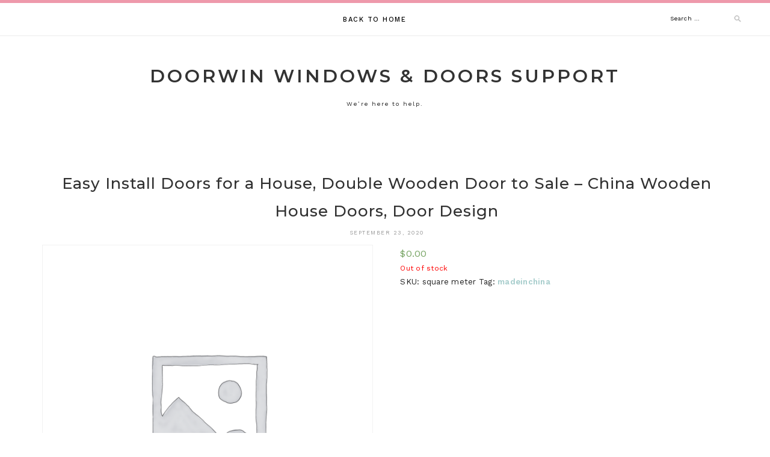

--- FILE ---
content_type: text/html; charset=UTF-8
request_url: https://support.doorwingroup.org/product/easy-install-doors-for-a-house-double-wooden-door-to-sale-china-wooden-house-doors-door-design/
body_size: 9933
content:
<!DOCTYPE html>
<html lang="en-US">
<head>
<meta charset="UTF-8">
<meta name="viewport" content="width=device-width, initial-scale=1">
<link rel="profile" href="http://gmpg.org/xfn/11">

<title>Easy Install Doors for a House, Double Wooden Door to Sale &#8211; China Wooden House Doors, Door Design &#8211; DOORWIN WINDOWS &amp; DOORS SUPPORT</title>
<meta name='robots' content='max-image-preview:large' />
<link rel='dns-prefetch' href='//support.doorwingroup.org' />
<link rel='dns-prefetch' href='//fonts.googleapis.com' />
<link rel='dns-prefetch' href='//s.w.org' />
<link rel="alternate" type="application/rss+xml" title="DOORWIN WINDOWS &amp; DOORS SUPPORT &raquo; Feed" href="https://support.doorwingroup.org/feed/" />
<link rel="alternate" type="application/rss+xml" title="DOORWIN WINDOWS &amp; DOORS SUPPORT &raquo; Comments Feed" href="https://support.doorwingroup.org/comments/feed/" />
<link rel="alternate" type="application/rss+xml" title="DOORWIN WINDOWS &amp; DOORS SUPPORT &raquo; Easy Install Doors for a House, Double Wooden Door to Sale &#8211; China Wooden House Doors, Door Design Comments Feed" href="https://support.doorwingroup.org/product/easy-install-doors-for-a-house-double-wooden-door-to-sale-china-wooden-house-doors-door-design/feed/" />
		<script type="text/javascript">
			window._wpemojiSettings = {"baseUrl":"https:\/\/s.w.org\/images\/core\/emoji\/13.1.0\/72x72\/","ext":".png","svgUrl":"https:\/\/s.w.org\/images\/core\/emoji\/13.1.0\/svg\/","svgExt":".svg","source":{"concatemoji":"https:\/\/support.doorwingroup.org\/wp-includes\/js\/wp-emoji-release.min.js?ver=5.8.12"}};
			!function(e,a,t){var n,r,o,i=a.createElement("canvas"),p=i.getContext&&i.getContext("2d");function s(e,t){var a=String.fromCharCode;p.clearRect(0,0,i.width,i.height),p.fillText(a.apply(this,e),0,0);e=i.toDataURL();return p.clearRect(0,0,i.width,i.height),p.fillText(a.apply(this,t),0,0),e===i.toDataURL()}function c(e){var t=a.createElement("script");t.src=e,t.defer=t.type="text/javascript",a.getElementsByTagName("head")[0].appendChild(t)}for(o=Array("flag","emoji"),t.supports={everything:!0,everythingExceptFlag:!0},r=0;r<o.length;r++)t.supports[o[r]]=function(e){if(!p||!p.fillText)return!1;switch(p.textBaseline="top",p.font="600 32px Arial",e){case"flag":return s([127987,65039,8205,9895,65039],[127987,65039,8203,9895,65039])?!1:!s([55356,56826,55356,56819],[55356,56826,8203,55356,56819])&&!s([55356,57332,56128,56423,56128,56418,56128,56421,56128,56430,56128,56423,56128,56447],[55356,57332,8203,56128,56423,8203,56128,56418,8203,56128,56421,8203,56128,56430,8203,56128,56423,8203,56128,56447]);case"emoji":return!s([10084,65039,8205,55357,56613],[10084,65039,8203,55357,56613])}return!1}(o[r]),t.supports.everything=t.supports.everything&&t.supports[o[r]],"flag"!==o[r]&&(t.supports.everythingExceptFlag=t.supports.everythingExceptFlag&&t.supports[o[r]]);t.supports.everythingExceptFlag=t.supports.everythingExceptFlag&&!t.supports.flag,t.DOMReady=!1,t.readyCallback=function(){t.DOMReady=!0},t.supports.everything||(n=function(){t.readyCallback()},a.addEventListener?(a.addEventListener("DOMContentLoaded",n,!1),e.addEventListener("load",n,!1)):(e.attachEvent("onload",n),a.attachEvent("onreadystatechange",function(){"complete"===a.readyState&&t.readyCallback()})),(n=t.source||{}).concatemoji?c(n.concatemoji):n.wpemoji&&n.twemoji&&(c(n.twemoji),c(n.wpemoji)))}(window,document,window._wpemojiSettings);
		</script>
		<style type="text/css">
img.wp-smiley,
img.emoji {
	display: inline !important;
	border: none !important;
	box-shadow: none !important;
	height: 1em !important;
	width: 1em !important;
	margin: 0 .07em !important;
	vertical-align: -0.1em !important;
	background: none !important;
	padding: 0 !important;
}
</style>
	<link rel='stylesheet' id='wp-block-library-css'  href='https://support.doorwingroup.org/wp-includes/css/dist/block-library/style.min.css?ver=5.8.12' type='text/css' media='all' />
<link rel='stylesheet' id='wc-block-vendors-style-css'  href='https://support.doorwingroup.org/wp-content/plugins/woocommerce/packages/woocommerce-blocks/build/vendors-style.css?ver=3.8.1' type='text/css' media='all' />
<link rel='stylesheet' id='wc-block-style-css'  href='https://support.doorwingroup.org/wp-content/plugins/woocommerce/packages/woocommerce-blocks/build/style.css?ver=3.8.1' type='text/css' media='all' />
<link rel='stylesheet' id='contact-form-7-css'  href='https://support.doorwingroup.org/wp-content/plugins/contact-form-7/includes/css/styles.css?ver=5.5.6.1' type='text/css' media='all' />
<link rel='stylesheet' id='photoswipe-css'  href='https://support.doorwingroup.org/wp-content/plugins/woocommerce/assets/css/photoswipe/photoswipe.min.css?ver=4.8.1' type='text/css' media='all' />
<link rel='stylesheet' id='photoswipe-default-skin-css'  href='https://support.doorwingroup.org/wp-content/plugins/woocommerce/assets/css/photoswipe/default-skin/default-skin.min.css?ver=4.8.1' type='text/css' media='all' />
<link rel='stylesheet' id='woocommerce-layout-css'  href='https://support.doorwingroup.org/wp-content/plugins/woocommerce/assets/css/woocommerce-layout.css?ver=4.8.1' type='text/css' media='all' />
<link rel='stylesheet' id='woocommerce-smallscreen-css'  href='https://support.doorwingroup.org/wp-content/plugins/woocommerce/assets/css/woocommerce-smallscreen.css?ver=4.8.1' type='text/css' media='only screen and (max-width: 768px)' />
<link rel='stylesheet' id='woocommerce-general-css'  href='https://support.doorwingroup.org/wp-content/plugins/woocommerce/assets/css/woocommerce.css?ver=4.8.1' type='text/css' media='all' />
<style id='woocommerce-inline-inline-css' type='text/css'>
.woocommerce form .form-row .required { visibility: visible; }
</style>
<link rel='stylesheet' id='lotuslite-googlefonts-css'  href='https://fonts.googleapis.com/css?family=Montserrat%3A400%2C500%2C600%2C700%7CWork+Sans%3A400%2C500%2C600%2C700&#038;subset=latin%2Clatin-ext' type='text/css' media='all' />
<link rel='stylesheet' id='lotuslite-style-css'  href='https://support.doorwingroup.org/wp-content/themes/lotuslite/style.css?ver=5.8.12' type='text/css' media='all' />
<link rel='stylesheet' id='font-awesome-css'  href='https://support.doorwingroup.org/wp-content/themes/lotuslite/css/font-awesome.min.css?ver=5.8.12' type='text/css' media='all' />
<link rel='stylesheet' id='cf7cf-style-css'  href='https://support.doorwingroup.org/wp-content/plugins/cf7-conditional-fields/style.css?ver=2.1.6' type='text/css' media='all' />
<script type='text/javascript' src='https://support.doorwingroup.org/wp-includes/js/jquery/jquery.min.js?ver=3.6.0' id='jquery-core-js'></script>
<script type='text/javascript' src='https://support.doorwingroup.org/wp-includes/js/jquery/jquery-migrate.min.js?ver=3.3.2' id='jquery-migrate-js'></script>
<link rel="https://api.w.org/" href="https://support.doorwingroup.org/wp-json/" /><link rel="alternate" type="application/json" href="https://support.doorwingroup.org/wp-json/wp/v2/product/5158" /><link rel="EditURI" type="application/rsd+xml" title="RSD" href="https://support.doorwingroup.org/xmlrpc.php?rsd" />
<link rel="wlwmanifest" type="application/wlwmanifest+xml" href="https://support.doorwingroup.org/wp-includes/wlwmanifest.xml" /> 
<meta name="generator" content="WordPress 5.8.12" />
<meta name="generator" content="WooCommerce 4.8.1" />
<link rel='shortlink' href='https://support.doorwingroup.org/?p=5158' />
<link rel="alternate" type="application/json+oembed" href="https://support.doorwingroup.org/wp-json/oembed/1.0/embed?url=https%3A%2F%2Fsupport.doorwingroup.org%2Fproduct%2Feasy-install-doors-for-a-house-double-wooden-door-to-sale-china-wooden-house-doors-door-design%2F" />
<link rel="alternate" type="text/xml+oembed" href="https://support.doorwingroup.org/wp-json/oembed/1.0/embed?url=https%3A%2F%2Fsupport.doorwingroup.org%2Fproduct%2Feasy-install-doors-for-a-house-double-wooden-door-to-sale-china-wooden-house-doors-door-design%2F&#038;format=xml" />
<link rel="alternate" href="https://support.doorwin.group/product/easy-install-doors-for-a-house-double-wooden-door-to-sale-china-wooden-house-doors-door-design/" hreflang="x-default" /><link rel="canonical" href="https://support.doorwin.group/product/easy-install-doors-for-a-house-double-wooden-door-to-sale-china-wooden-house-doors-door-design/" />	<noscript><style>.woocommerce-product-gallery{ opacity: 1 !important; }</style></noscript>
	<style type="text/css">.recentcomments a{display:inline !important;padding:0 !important;margin:0 !important;}</style>		<style type="text/css" id="wp-custom-css">
			.wpcf7-form {width:100% !important;}		</style>
		
</head>

<body class="product-template-default single single-product postid-5158 theme-lotuslite multiple-domain-support-doorwingroup-org woocommerce woocommerce-page woocommerce-no-js">
<div id="page" class="site">
	<a class="skip-link screen-reader-text" href="#content">Skip to content</a>

	<header id="masthead" class="site-header" role="banner">

		<div id="top-social">
													</div>

		<!-- #main-menu -->
		<nav class="main-navigation" id="main-nav">
		<button class="menu-toggle" aria-controls="primary-menu" aria-expanded="false">
			<span class="m_menu_icon"></span>
			<span class="m_menu_icon"></span>
			<span class="m_menu_icon"></span>
		</button>
		<div class="menu-menu1-container"><ul id="primary-menu" class="nav-menu menu"><li id="menu-item-12402" class="menu-item menu-item-type-custom menu-item-object-custom menu-item-12402"><a href="https://www.doorwingroup.org/">Back to Home</a></li>
</ul></div>		</nav>
		<div id="top-bar-right">
			<div class="top-search desktop-search">
				<form role="search" method="get" class="search-form" action="https://support.doorwingroup.org/">
				<label>
					<span class="screen-reader-text">Search for:</span>
					<input type="search" class="search-field" placeholder="Search &hellip;" value="" name="s" />
				</label>
				<input type="submit" class="search-submit" value="Search" />
			</form>			</div>
		</div>

	</header><!-- #masthead -->

	<div class="site-branding">

		
			<h1 class="site-title"><a href="https://support.doorwingroup.org/" rel="home">DOORWIN WINDOWS &amp; DOORS SUPPORT</a></h1>

								<p class="site-description">We’re here to help.</p>
			
		
	</div><!-- .site-branding -->

	<div id="content" class="site-content">

	<div id="primary" class="content-area container">
		<main id="main" class="site-main full-width" role="main">

		
<article id="post-5158" class="post-5158 product type-product status-publish product_tag-madeinchina first outofstock shipping-taxable purchasable product-type-simple">

	
	<header class="entry-header">
		<div class="entry-box">
			<span class="entry-cate"></span>
		</div>
		<h1 class="entry-title">Easy Install Doors for a House, Double Wooden Door to Sale &#8211; China Wooden House Doors, Door Design</h1>
		<span class="entry-meta"><span class="posted-on"> <time class="entry-date published updated" datetime="2020-09-23T04:32:36+00:00">September 23, 2020</time></span><span class="byline"> by <span class="author vcard"><a class="url fn n" href="https://support.doorwingroup.org/author/doorwin-support-admin/">Doorwin Support Admin</a></span></span></span>
		
	</header><!-- .entry-header -->

	
	
	<div class="entry-content">
		<div class="woocommerce">			<div class="single-product" data-product-page-preselected-id="0">
				<div class="woocommerce-notices-wrapper"></div><div id="product-5158" class="product type-product post-5158 status-publish outofstock product_tag-madeinchina shipping-taxable purchasable product-type-simple">

	<div class="woocommerce-product-gallery woocommerce-product-gallery--without-images woocommerce-product-gallery--columns-4 images" data-columns="4" style="opacity: 0; transition: opacity .25s ease-in-out;">
	<figure class="woocommerce-product-gallery__wrapper">
		<div class="woocommerce-product-gallery__image--placeholder"><img src="https://support.doorwingroup.org/wp-content/uploads/woocommerce-placeholder-600x600.png" alt="Awaiting product image" class="wp-post-image" /></div>	</figure>
</div>

	<div class="summary entry-summary">
		<p class="price"><span class="woocommerce-Price-amount amount"><bdi><span class="woocommerce-Price-currencySymbol">&#36;</span>0.00</bdi></span></p>
<p class="stock out-of-stock">Out of stock</p>
<div class="product_meta">

	
	
		<span class="sku_wrapper">SKU: <span class="sku">square meter</span></span>

	
	
	<span class="tagged_as">Tag: <a href="https://support.doorwingroup.org/product-tag/madeinchina/" rel="tag">madeinchina</a></span>
	
</div>
	</div>

	
	<div class="woocommerce-tabs wc-tabs-wrapper">
		<ul class="tabs wc-tabs" role="tablist">
							<li class="description_tab" id="tab-title-description" role="tab" aria-controls="tab-description">
					<a href="#tab-description">
						Description					</a>
				</li>
							<li class="additional_information_tab" id="tab-title-additional_information" role="tab" aria-controls="tab-additional_information">
					<a href="#tab-additional_information">
						Additional information					</a>
				</li>
					</ul>
					<div class="woocommerce-Tabs-panel woocommerce-Tabs-panel--description panel entry-content wc-tab" id="tab-description" role="tabpanel" aria-labelledby="tab-title-description">
				
	<h2>Description</h2>


<div class="details-content">
<div class="pro-attr">
<div class="attr-item cf">		                        <label class="attr-name">Product Name:</label>		                        </p>
<div class="attr-value">Easy Install Doors for a House, Double Wooden Door to Sale</div>
</p></div>
<div class="attr-item cf">                                        <label class="attr-name">Model NO.:</label>                                        </p>
<div class="attr-value">Doorwin pocket door 02</div>
</p></div>
<div class="attr-item cf">                                        <label class="attr-name">Product Material:</label>                                        </p>
<div class="attr-value">Solid Wood</div>
</p></div>
<div class="attr-item cf">                                        <label class="attr-name">Style:</label>                                        </p>
<div class="attr-value">North America</div>
</p></div>
<div class="attr-item cf">                                        <label class="attr-name">Type:</label>                                        </p>
<div class="attr-value">Solid Wood Door</div>
</p></div>
<div class="attr-item cf">                                        <label class="attr-name">Open Style:</label>                                        </p>
<div class="attr-value">Sliding</div>
</p></div>
<div class="attr-item cf">                                        <label class="attr-name">Opening Direction:</label>                                        </p>
<div class="attr-value">Sliding</div>
</p></div>
<div class="attr-item cf">                                        <label class="attr-name">Glass:</label>                                        </p>
<div class="attr-value">Without Glass</div>
</p></div>
<div class="attr-item cf">                                        <label class="attr-name">Color:</label>                                        </p>
<div class="attr-value">White</div>
</p></div>
<div class="attr-item cf">                                        <label class="attr-name">Special Function:</label>                                        </p>
<div class="attr-value">Security</div>
</p></div>
<div class="attr-item cf">                                        <label class="attr-name">Surface Finishing:</label>                                        </p>
<div class="attr-value">Finished</div>
</p></div>
<div class="attr-item cf">                                        <label class="attr-name">Handle Position:</label>                                        </p>
<div class="attr-value">Left</div>
</p></div>
<div class="attr-item cf">                                        <label class="attr-name">Position:</label>                                        </p>
<div class="attr-value">Interior</div>
</p></div>
<div class="attr-item cf">                                        <label class="attr-name">Application:</label>                                        </p>
<div class="attr-value">House , Villa , Hotel</div>
</p></div>
<div class="attr-item cf">                                        <label class="attr-name">Trademark:</label>                                        </p>
<div class="attr-value">Doorwin</div>
</p></div>
<div class="attr-item cf">                                        <label class="attr-name">Transport Package:</label>                                        </p>
<div class="attr-value">Wood Packaging</div>
</p></div>
<div class="attr-item cf">                                        <label class="attr-name">Specification:</label>                                        </p>
<div class="attr-value">customized</div>
</p></div>
<div class="attr-item cf">                                        <label class="attr-name">Origin:</label>                                        </p>
<div class="attr-value">Beijing China(Mainland)</div>
</p></div>
<div class="attr-item cf">                                        <label class="attr-name">HS Code:</label>                                        </p>
<div class="attr-value">4418200090</div>
</p></div>
</p></div>
</p></div>
<p>                            <img srcid="128747672" src="https://image.made-in-china.com/44f3j00eUFaWZSJLupj/Easy-Install-Doors-for-a-House-Double-Wooden-Door-to-Sale.jpg"><br /><img srcid="128747682" src="https://image.made-in-china.com/44f3j00BYFThyZsrugK/Easy-Install-Doors-for-a-House-Double-Wooden-Door-to-Sale.jpg"><br /><img srcid="128747692" src="https://image.made-in-china.com/44f3j00BfNalmSrnpzZ/Easy-Install-Doors-for-a-House-Double-Wooden-Door-to-Sale.jpg"></p>
<p><span style="font-size:16px;">Doorwin is CE certified and specializing in producing high-end solid wood, aluminum and aluminum-clad wood windows and doors for over ten years.<br />Doorwin is dedicated to the research of energy efficient, Eco-friendly and cost effective products. We have made great progress in the heat-insulation, Strength, Waterproof, Sound-insulation, Anti-condensation technology.<br />Doorwin strives to achieve timely delivery, superior quality and innovative products to meet every client&#8217;s needs and expectations.</p>
<p><img srcid="102093942" src="https://image.made-in-china.com/44f3j00wRztAVEguQpD/Easy-Install-Doors-for-a-House-Double-Wooden-Door-to-Sale.jpg"></span></p>
			</div>
					<div class="woocommerce-Tabs-panel woocommerce-Tabs-panel--additional_information panel entry-content wc-tab" id="tab-additional_information" role="tabpanel" aria-labelledby="tab-title-additional_information">
				
	<h2>Additional information</h2>

<table class="woocommerce-product-attributes shop_attributes">
			<tr class="woocommerce-product-attributes-item woocommerce-product-attributes-item--weight">
			<th class="woocommerce-product-attributes-item__label">Weight</th>
			<td class="woocommerce-product-attributes-item__value">35 kg</td>
		</tr>
	</table>
			</div>
		
			</div>


	<section class="related products">

					<h2>Related products</h2>
				
		<ul class="products columns-4">

			
					<li class="product type-product post-4268 status-publish first outofstock product_tag-madeinchina shipping-taxable purchasable product-type-simple">
	<a href="https://support.doorwingroup.org/product/american-casement-and-awning-window-with-foldable-crank-handle-timber-window-with-exterior-aluminum-cladding-china-awning-style-crank-window-awning-timber-window/" class="woocommerce-LoopProduct-link woocommerce-loop-product__link"><img width="300" height="300" src="https://support.doorwingroup.org/wp-content/uploads/woocommerce-placeholder-300x300.png" class="woocommerce-placeholder wp-post-image" alt="Placeholder" loading="lazy" srcset="https://support.doorwingroup.org/wp-content/uploads/woocommerce-placeholder-300x300.png 300w, https://support.doorwingroup.org/wp-content/uploads/woocommerce-placeholder-100x100.png 100w, https://support.doorwingroup.org/wp-content/uploads/woocommerce-placeholder-600x600.png 600w, https://support.doorwingroup.org/wp-content/uploads/woocommerce-placeholder-150x150.png 150w, https://support.doorwingroup.org/wp-content/uploads/woocommerce-placeholder-768x768.png 768w, https://support.doorwingroup.org/wp-content/uploads/woocommerce-placeholder-1024x1024.png 1024w, https://support.doorwingroup.org/wp-content/uploads/woocommerce-placeholder.png 1200w" sizes="(max-width: 300px) 100vw, 300px" /><h2 class="woocommerce-loop-product__title">American Casement and Awning Window with Foldable Crank Handle, Timber Window with Exterior Aluminum Cladding &#8211; China Awning Style Crank Window, Awning Timber Window</h2>
	<span class="price"><span class="woocommerce-Price-amount amount"><bdi><span class="woocommerce-Price-currencySymbol">&#36;</span>0.00</bdi></span></span>
</a><a href="https://support.doorwingroup.org/product/american-casement-and-awning-window-with-foldable-crank-handle-timber-window-with-exterior-aluminum-cladding-china-awning-style-crank-window-awning-timber-window/" data-quantity="1" class="button product_type_simple" data-product_id="4268" data-product_sku="square meter" aria-label="Read more about &ldquo;American Casement and Awning Window with Foldable Crank Handle, Timber Window with Exterior Aluminum Cladding - China Awning Style Crank Window, Awning Timber Window&rdquo;" rel="nofollow">Read more</a></li>

			
					<li class="product type-product post-4267 status-publish outofstock product_tag-madeinchina shipping-taxable purchasable product-type-simple">
	<a href="https://support.doorwingroup.org/product/chinese-factory-aluminium-frame-awning-window-china-alibaba-com-aluminium-awning-windows-aluminium-awning-opening-window/" class="woocommerce-LoopProduct-link woocommerce-loop-product__link"><img width="300" height="300" src="https://support.doorwingroup.org/wp-content/uploads/woocommerce-placeholder-300x300.png" class="woocommerce-placeholder wp-post-image" alt="Placeholder" loading="lazy" srcset="https://support.doorwingroup.org/wp-content/uploads/woocommerce-placeholder-300x300.png 300w, https://support.doorwingroup.org/wp-content/uploads/woocommerce-placeholder-100x100.png 100w, https://support.doorwingroup.org/wp-content/uploads/woocommerce-placeholder-600x600.png 600w, https://support.doorwingroup.org/wp-content/uploads/woocommerce-placeholder-150x150.png 150w, https://support.doorwingroup.org/wp-content/uploads/woocommerce-placeholder-768x768.png 768w, https://support.doorwingroup.org/wp-content/uploads/woocommerce-placeholder-1024x1024.png 1024w, https://support.doorwingroup.org/wp-content/uploads/woocommerce-placeholder.png 1200w" sizes="(max-width: 300px) 100vw, 300px" /><h2 class="woocommerce-loop-product__title">Chinese Factory Aluminium Frame Awning Window &#8211; China Alibaba COM Aluminium Awning Windows, Aluminium Awning Opening Window</h2>
	<span class="price"><span class="woocommerce-Price-amount amount"><bdi><span class="woocommerce-Price-currencySymbol">&#36;</span>0.00</bdi></span></span>
</a><a href="https://support.doorwingroup.org/product/chinese-factory-aluminium-frame-awning-window-china-alibaba-com-aluminium-awning-windows-aluminium-awning-opening-window/" data-quantity="1" class="button product_type_simple" data-product_id="4267" data-product_sku="square meter" aria-label="Read more about &ldquo;Chinese Factory Aluminium Frame Awning Window - China Alibaba COM Aluminium Awning Windows, Aluminium Awning Opening Window&rdquo;" rel="nofollow">Read more</a></li>

			
					<li class="product type-product post-4269 status-publish outofstock product_tag-madeinchina shipping-taxable purchasable product-type-simple">
	<a href="https://support.doorwingroup.org/product/latest-design-white-aluminum-american-crank-open-window-china-aluminium-crank-windows-with-double-glass-aluminum-american-crank-casement-window/" class="woocommerce-LoopProduct-link woocommerce-loop-product__link"><img width="300" height="300" src="https://support.doorwingroup.org/wp-content/uploads/woocommerce-placeholder-300x300.png" class="woocommerce-placeholder wp-post-image" alt="Placeholder" loading="lazy" srcset="https://support.doorwingroup.org/wp-content/uploads/woocommerce-placeholder-300x300.png 300w, https://support.doorwingroup.org/wp-content/uploads/woocommerce-placeholder-100x100.png 100w, https://support.doorwingroup.org/wp-content/uploads/woocommerce-placeholder-600x600.png 600w, https://support.doorwingroup.org/wp-content/uploads/woocommerce-placeholder-150x150.png 150w, https://support.doorwingroup.org/wp-content/uploads/woocommerce-placeholder-768x768.png 768w, https://support.doorwingroup.org/wp-content/uploads/woocommerce-placeholder-1024x1024.png 1024w, https://support.doorwingroup.org/wp-content/uploads/woocommerce-placeholder.png 1200w" sizes="(max-width: 300px) 100vw, 300px" /><h2 class="woocommerce-loop-product__title">Latest Design White Aluminum American Crank Open Window &#8211; China Aluminium Crank Windows with Double Glass, Aluminum American Crank Casement Window</h2>
	<span class="price"><span class="woocommerce-Price-amount amount"><bdi><span class="woocommerce-Price-currencySymbol">&#36;</span>0.00</bdi></span></span>
</a><a href="https://support.doorwingroup.org/product/latest-design-white-aluminum-american-crank-open-window-china-aluminium-crank-windows-with-double-glass-aluminum-american-crank-casement-window/" data-quantity="1" class="button product_type_simple" data-product_id="4269" data-product_sku="square meter" aria-label="Read more about &ldquo;Latest Design White Aluminum American Crank Open Window - China Aluminium Crank Windows with Double Glass, Aluminum American Crank Casement Window&rdquo;" rel="nofollow">Read more</a></li>

			
					<li class="product type-product post-4270 status-publish last outofstock product_tag-madeinchina shipping-taxable purchasable product-type-simple">
	<a href="https://support.doorwingroup.org/product/black-color-crank-out-open-window-china-aluminium-balustrade-aluminium-handrail/" class="woocommerce-LoopProduct-link woocommerce-loop-product__link"><img width="300" height="300" src="https://support.doorwingroup.org/wp-content/uploads/woocommerce-placeholder-300x300.png" class="woocommerce-placeholder wp-post-image" alt="Placeholder" loading="lazy" srcset="https://support.doorwingroup.org/wp-content/uploads/woocommerce-placeholder-300x300.png 300w, https://support.doorwingroup.org/wp-content/uploads/woocommerce-placeholder-100x100.png 100w, https://support.doorwingroup.org/wp-content/uploads/woocommerce-placeholder-600x600.png 600w, https://support.doorwingroup.org/wp-content/uploads/woocommerce-placeholder-150x150.png 150w, https://support.doorwingroup.org/wp-content/uploads/woocommerce-placeholder-768x768.png 768w, https://support.doorwingroup.org/wp-content/uploads/woocommerce-placeholder-1024x1024.png 1024w, https://support.doorwingroup.org/wp-content/uploads/woocommerce-placeholder.png 1200w" sizes="(max-width: 300px) 100vw, 300px" /><h2 class="woocommerce-loop-product__title">Black Color Crank out Open Window &#8211; China Aluminium Balustrade, Aluminium Handrail</h2>
	<span class="price"><span class="woocommerce-Price-amount amount"><bdi><span class="woocommerce-Price-currencySymbol">&#36;</span>0.00</bdi></span></span>
</a><a href="https://support.doorwingroup.org/product/black-color-crank-out-open-window-china-aluminium-balustrade-aluminium-handrail/" data-quantity="1" class="button product_type_simple" data-product_id="4270" data-product_sku="square meter" aria-label="Read more about &ldquo;Black Color Crank out Open Window - China Aluminium Balustrade, Aluminium Handrail&rdquo;" rel="nofollow">Read more</a></li>

			
		</ul>

	</section>
	</div>

			</div>
			</div>
			</div><!-- .entry-content -->
			
	
	
		<div class="entry-tags">
			</div>
	
</article><!-- #post-## -->

	<nav class="navigation post-navigation" role="navigation" aria-label="Posts">
		<h2 class="screen-reader-text">Post navigation</h2>
		<div class="nav-links"><div class="nav-previous"><a href="https://support.doorwingroup.org/product/modern-fashion-wood-doors-design-plank-panel-single-entry-door-made-of-knotty-pine-larch-alder-china-knotty-alder-wooden-door-pine-larch-wooden-door/" rel="prev">Modern Fashion Wood Doors Design Plank Panel Single Entry Door Made of Knotty Pine Larch Alder &#8211; China Knotty Alder Wooden Door, Pine Larch Wooden Door</a></div><div class="nav-next"><a href="https://support.doorwingroup.org/product/american-oak-wood-frame-shower-barn-door-sliding-frosted-glass-door-from-china-china-sliding-barn-door-double-4-glass-panels-door/" rel="next">American Oak Wood Frame Shower Barn Door Sliding Frosted Glass Door From China &#8211; China Sliding Barn Door, Double 4 Glass Panels Door</a></div></div>
	</nav>
<div id="comments" class="comments-area">

		<div id="respond" class="comment-respond">
		<h3 id="reply-title" class="comment-reply-title">Leave a Reply <small><a rel="nofollow" id="cancel-comment-reply-link" href="/product/easy-install-doors-for-a-house-double-wooden-door-to-sale-china-wooden-house-doors-door-design/#respond" style="display:none;">Cancel reply</a></small></h3><form action="https://support.doorwingroup.org/wp-comments-post.php" method="post" id="commentform" class="comment-form" novalidate><p class="comment-notes"><span id="email-notes">Your email address will not be published.</span> Required fields are marked <span class="required">*</span></p><p class="comment-form-comment"><label for="comment">Comment</label> <textarea id="comment" name="comment" cols="45" rows="8" maxlength="65525" required="required"></textarea></p><p class="comment-form-author"><label for="author">Name <span class="required">*</span></label> <input id="author" name="author" type="text" value="" size="30" maxlength="245" required='required' /></p>
<p class="comment-form-email"><label for="email">Email <span class="required">*</span></label> <input id="email" name="email" type="email" value="" size="30" maxlength="100" aria-describedby="email-notes" required='required' /></p>
<p class="comment-form-url"><label for="url">Website</label> <input id="url" name="url" type="url" value="" size="30" maxlength="200" /></p>
<p class="form-submit"><input name="submit" type="submit" id="submit" class="submit" value="Post Comment" /> <input type='hidden' name='comment_post_ID' value='5158' id='comment_post_ID' />
<input type='hidden' name='comment_parent' id='comment_parent' value='0' />
</p></form>	</div><!-- #respond -->
	
</div><!-- #comments -->

		</main><!-- #main -->

		
	</div><!-- #primary -->


	</div><!-- #content -->


	<footer id="colophon" class="site-footer" role="contentinfo">

		<div id="instagram-footer" class="instagram-footer">

				
		</div>
		<div class="site-info container">
			<p class="footer-text left">Copyright &copy; 2026 DOORWIN WINDOWS &amp; DOORS SUPPORT  - All Rights Reserved</p><p><a href="https://www.wdma.com.cn/" title="A member of China WDMA"><i class="fa fa-wdma"></i></a> <a href="https://www.eswda.com/" title="ESWDA"><i class="fa fa-eswda"></i></a> </p>

		</div><!-- .site-info -->
		
	</footer><!-- #colophon -->
</div><!-- #page -->

<script type="application/ld+json">{"@context":"https:\/\/schema.org\/","@type":"Product","@id":"https:\/\/support.doorwingroup.org\/product\/easy-install-doors-for-a-house-double-wooden-door-to-sale-china-wooden-house-doors-door-design\/#product","name":"Easy Install Doors for a House, Double Wooden Door to Sale - China Wooden House Doors, Door Design","url":"https:\/\/support.doorwingroup.org\/product\/easy-install-doors-for-a-house-double-wooden-door-to-sale-china-wooden-house-doors-door-design\/","description":"Product Name:\t\t                        Easy Install Doors for a House, Double Wooden Door to Sale\t\t                                                                                                Model NO.:                                        Doorwin pocket door 02                                                                                                                Product Material:                                        Solid Wood                                                                                                                Style:                                        North America                                                                                                                Type:                                        Solid Wood Door                                                                                                                Open Style:                                        Sliding                                                                                                                Opening Direction:                                        Sliding                                                                                                                Glass:                                        Without Glass                                                                                                                Color:                                        White                                                                                                                Special Function:                                        Security                                                                                                                Surface Finishing:                                        Finished                                                                                                                Handle Position:                                        Left                                                                                                                Position:                                        Interior                                                                                                                Application:                                        House , Villa , Hotel                                                                                                                Trademark:                                        Doorwin                                                                                                                Transport Package:                                        Wood Packaging                                                                                                                Specification:                                        customized                                                                                                                Origin:                                        Beijing China(Mainland)                                                                                                                HS Code:                                        4418200090                                                                                                        Doorwin is CE certified and specializing in producing high-end solid wood, aluminum and aluminum-clad wood windows and doors for over ten years.Doorwin is dedicated to the research of energy efficient, Eco-friendly and cost effective products. We have made great progress in the heat-insulation, Strength, Waterproof, Sound-insulation, Anti-condensation technology.Doorwin strives to achieve timely delivery, superior quality and innovative products to meet every client's needs and expectations.","sku":"square meter","offers":[{"@type":"Offer","price":"0.00","priceValidUntil":"2027-12-31","priceSpecification":{"price":"0.00","priceCurrency":"USD","valueAddedTaxIncluded":"false"},"priceCurrency":"USD","availability":"http:\/\/schema.org\/OutOfStock","url":"https:\/\/support.doorwingroup.org\/product\/easy-install-doors-for-a-house-double-wooden-door-to-sale-china-wooden-house-doors-door-design\/","seller":{"@type":"Organization","name":"DOORWIN WINDOWS &amp;amp; DOORS SUPPORT","url":"https:\/\/support.doorwingroup.org"}}]}</script>
<div class="pswp" tabindex="-1" role="dialog" aria-hidden="true">
	<div class="pswp__bg"></div>
	<div class="pswp__scroll-wrap">
		<div class="pswp__container">
			<div class="pswp__item"></div>
			<div class="pswp__item"></div>
			<div class="pswp__item"></div>
		</div>
		<div class="pswp__ui pswp__ui--hidden">
			<div class="pswp__top-bar">
				<div class="pswp__counter"></div>
				<button class="pswp__button pswp__button--close" aria-label="Close (Esc)"></button>
				<button class="pswp__button pswp__button--share" aria-label="Share"></button>
				<button class="pswp__button pswp__button--fs" aria-label="Toggle fullscreen"></button>
				<button class="pswp__button pswp__button--zoom" aria-label="Zoom in/out"></button>
				<div class="pswp__preloader">
					<div class="pswp__preloader__icn">
						<div class="pswp__preloader__cut">
							<div class="pswp__preloader__donut"></div>
						</div>
					</div>
				</div>
			</div>
			<div class="pswp__share-modal pswp__share-modal--hidden pswp__single-tap">
				<div class="pswp__share-tooltip"></div>
			</div>
			<button class="pswp__button pswp__button--arrow--left" aria-label="Previous (arrow left)"></button>
			<button class="pswp__button pswp__button--arrow--right" aria-label="Next (arrow right)"></button>
			<div class="pswp__caption">
				<div class="pswp__caption__center"></div>
			</div>
		</div>
	</div>
</div>
	<script type="text/javascript">
		(function () {
			var c = document.body.className;
			c = c.replace(/woocommerce-no-js/, 'woocommerce-js');
			document.body.className = c;
		})()
	</script>
	<script type='text/javascript' src='https://support.doorwingroup.org/wp-includes/js/dist/vendor/regenerator-runtime.min.js?ver=0.13.7' id='regenerator-runtime-js'></script>
<script type='text/javascript' src='https://support.doorwingroup.org/wp-includes/js/dist/vendor/wp-polyfill.min.js?ver=3.15.0' id='wp-polyfill-js'></script>
<script type='text/javascript' id='contact-form-7-js-extra'>
/* <![CDATA[ */
var wpcf7 = {"api":{"root":"https:\/\/support.doorwingroup.org\/wp-json\/","namespace":"contact-form-7\/v1"}};
/* ]]> */
</script>
<script type='text/javascript' src='https://support.doorwingroup.org/wp-content/plugins/contact-form-7/includes/js/index.js?ver=5.5.6.1' id='contact-form-7-js'></script>
<script type='text/javascript' src='https://support.doorwingroup.org/wp-content/plugins/woocommerce/assets/js/jquery-blockui/jquery.blockUI.min.js?ver=2.70' id='jquery-blockui-js'></script>
<script type='text/javascript' id='wc-add-to-cart-js-extra'>
/* <![CDATA[ */
var wc_add_to_cart_params = {"ajax_url":"\/wp-admin\/admin-ajax.php","wc_ajax_url":"\/?wc-ajax=%%endpoint%%","i18n_view_cart":"View cart","cart_url":"https:\/\/support.doorwingroup.org","is_cart":"","cart_redirect_after_add":"no"};
/* ]]> */
</script>
<script type='text/javascript' src='https://support.doorwingroup.org/wp-content/plugins/woocommerce/assets/js/frontend/add-to-cart.min.js?ver=4.8.1' id='wc-add-to-cart-js'></script>
<script type='text/javascript' src='https://support.doorwingroup.org/wp-content/plugins/woocommerce/assets/js/zoom/jquery.zoom.min.js?ver=1.7.21' id='zoom-js'></script>
<script type='text/javascript' src='https://support.doorwingroup.org/wp-content/plugins/woocommerce/assets/js/flexslider/jquery.flexslider.min.js?ver=2.7.2' id='flexslider-js'></script>
<script type='text/javascript' src='https://support.doorwingroup.org/wp-content/plugins/woocommerce/assets/js/photoswipe/photoswipe.min.js?ver=4.1.1' id='photoswipe-js'></script>
<script type='text/javascript' src='https://support.doorwingroup.org/wp-content/plugins/woocommerce/assets/js/photoswipe/photoswipe-ui-default.min.js?ver=4.1.1' id='photoswipe-ui-default-js'></script>
<script type='text/javascript' id='wc-single-product-js-extra'>
/* <![CDATA[ */
var wc_single_product_params = {"i18n_required_rating_text":"Please select a rating","review_rating_required":"yes","flexslider":{"rtl":false,"animation":"slide","smoothHeight":true,"directionNav":false,"controlNav":"thumbnails","slideshow":false,"animationSpeed":500,"animationLoop":false,"allowOneSlide":false},"zoom_enabled":"1","zoom_options":[],"photoswipe_enabled":"1","photoswipe_options":{"shareEl":false,"closeOnScroll":false,"history":false,"hideAnimationDuration":0,"showAnimationDuration":0},"flexslider_enabled":"1"};
/* ]]> */
</script>
<script type='text/javascript' src='https://support.doorwingroup.org/wp-content/plugins/woocommerce/assets/js/frontend/single-product.min.js?ver=4.8.1' id='wc-single-product-js'></script>
<script type='text/javascript' src='https://support.doorwingroup.org/wp-content/plugins/woocommerce/assets/js/js-cookie/js.cookie.min.js?ver=2.1.4' id='js-cookie-js'></script>
<script type='text/javascript' id='woocommerce-js-extra'>
/* <![CDATA[ */
var woocommerce_params = {"ajax_url":"\/wp-admin\/admin-ajax.php","wc_ajax_url":"\/?wc-ajax=%%endpoint%%"};
/* ]]> */
</script>
<script type='text/javascript' src='https://support.doorwingroup.org/wp-content/plugins/woocommerce/assets/js/frontend/woocommerce.min.js?ver=4.8.1' id='woocommerce-js'></script>
<script type='text/javascript' id='wc-cart-fragments-js-extra'>
/* <![CDATA[ */
var wc_cart_fragments_params = {"ajax_url":"\/wp-admin\/admin-ajax.php","wc_ajax_url":"\/?wc-ajax=%%endpoint%%","cart_hash_key":"wc_cart_hash_4ece6f3f12643307abf7d33963ddbfe0","fragment_name":"wc_fragments_4ece6f3f12643307abf7d33963ddbfe0","request_timeout":"5000"};
/* ]]> */
</script>
<script type='text/javascript' src='https://support.doorwingroup.org/wp-content/plugins/woocommerce/assets/js/frontend/cart-fragments.min.js?ver=4.8.1' id='wc-cart-fragments-js'></script>
<script type='text/javascript' src='https://support.doorwingroup.org/wp-content/themes/lotuslite/js/navigation.js?ver=20151215' id='lotuslite-navigation-js'></script>
<script type='text/javascript' src='https://support.doorwingroup.org/wp-content/themes/lotuslite/js/skip-link-focus-fix.js?ver=20151215' id='lotuslite-skip-link-focus-fix-js'></script>
<script type='text/javascript' src='https://support.doorwingroup.org/wp-content/themes/lotuslite/js/lotuslite.js?ver=5.8.12' id='lotuslite-script-js'></script>
<script type='text/javascript' src='https://support.doorwingroup.org/wp-includes/js/comment-reply.min.js?ver=5.8.12' id='comment-reply-js'></script>
<script type='text/javascript' id='wpcf7cf-scripts-js-extra'>
/* <![CDATA[ */
var wpcf7cf_global_settings = {"ajaxurl":"https:\/\/support.doorwingroup.org\/wp-admin\/admin-ajax.php"};
/* ]]> */
</script>
<script type='text/javascript' src='https://support.doorwingroup.org/wp-content/plugins/cf7-conditional-fields/js/scripts.js?ver=2.1.6' id='wpcf7cf-scripts-js'></script>
<script type='text/javascript' src='https://support.doorwingroup.org/wp-includes/js/wp-embed.min.js?ver=5.8.12' id='wp-embed-js'></script>
<script type="text/javascript">
window.addEventListener("load", function(event) {
jQuery(".cfx_form_main,.wpcf7-form,.wpforms-form,.gform_wrapper form").each(function(){
var form=jQuery(this); 
var screen_width=""; var screen_height="";
 if(screen_width == ""){
 if(screen){
   screen_width=screen.width;  
 }else{
     screen_width=jQuery(window).width();
 }    }  
  if(screen_height == ""){
 if(screen){
   screen_height=screen.height;  
 }else{
     screen_height=jQuery(window).height();
 }    }
form.append('<input type="hidden" name="vx_width" value="'+screen_width+'">');
form.append('<input type="hidden" name="vx_height" value="'+screen_height+'">');
form.append('<input type="hidden" name="vx_url" value="'+window.location.href+'">');  
}); 

});
</script> 

</body>
</html>
